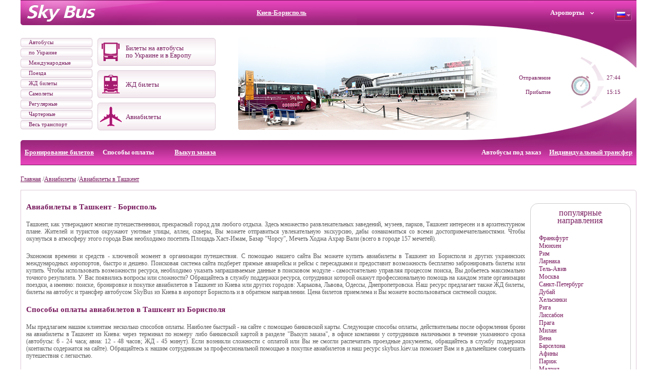

--- FILE ---
content_type: text/html; charset=utf-8
request_url: https://skybus.kiev.ua/flights/tashkent.php
body_size: 8810
content:
<!DOCTYPE html>
<html>
<head>
  <meta http-equiv="Content-Type" content="text/html; charset=utf-8">
  <meta http-equiv="Content-Language" content="ru">
  <meta name="robots" content="index, follow">
  <meta name="description" content="">
  <meta name="keywords" content="">
  <link rel="stylesheet" type="text/css" href="../styles/online3.css">
  <link rel="stylesheet" type="text/css" href="../styles/nivo-slider.css">
  <link rel="stylesheet" type="text/css" href="../styles/default.css">
  <link rel="stylesheet" type="text/css" href="../styles/avia.css">
  <script type="text/javascript" src="../scripts/jquery-latest.js"></script>
  <script type="text/javascript" src="../scripts/timer.js"></script>
  <script type="text/javascript" src="../scripts/online-functions.js"></script>
  <link rel="stylesheet" type="text/css" href="/css/form/form2.css">
  <link rel="stylesheet" type="text/css" href="/css/jquery.editable-select.css">
  <link rel="stylesheet" type="text/css" href="/css/jquery-ui.css">
  <script type="text/javascript" src="https://ajax.googleapis.com/ajax/libs/jquery/1.8/jquery.min.js"></script>
  <script type="text/javascript" src="/js/jquery-ui-ex.js"></script>
  <script type="text/javascript" src="/js/date.js"></script>
  <script type="text/javascript" src="/js/jquery.maskedinput.min.js"></script>
  <script type="text/javascript" src="/js/ui.datepicker-ru.js"></script>
  <script type="text/javascript" src="/js/form_all_newform_avia2.js?20588"></script>
  <script type="text/javascript" src="/js/newformscripts.js"></script>
  <script type="text/javascript" src="../scripts/jquery.nivo.slider.pack.js"></script>
  <title>Авиабилеты Борисполь – Ташкент. Билеты на самолеты из аэропорта Борисполь в Ташкент (авиарейсы Киев - Ташкент)</title>
  <script type="text/javascript" src="/scripts/scripts.js?204"></script>
</head>
<body onload="getTime('kievId', true);getTime('borusId', false);">
  <script type="text/javascript">
                (function (d, w, c) {
                        (w[c] = w[c] || []).push(function() {
                                try {
                                        w.yaCounter27879531 = new Ya.Metrika({id:27879531,
                                                params:window.yaParams||{ },
                                                webvisor:true,
                                                clickmap:true,
                                                trackLinks:true,
                                                accurateTrackBounce:true});
                                } catch(e) { }
                        });
                        var n = d.getElementsByTagName("script")[0],
                                s = d.createElement("script"),
                                f = function () { n.parentNode.insertBefore(s, n); };
                        s.type = "text/javascript";
                        s.async = true;
                        s.src = (d.location.protocol == "https:" ? "https:" : "http:") + "//mc.yandex.ru/metrika/watch.js";

                        if (w.opera == "[object Opera]") {
                                d.addEventListener("DOMContentLoaded", f, false);
                        } else { f(); }
                })(document, window, "yandex_metrika_callbacks");
  </script> <noscript>
  <div><img src="//mc.yandex.ru/watch/27879531" style="position:absolute; left:-9999px;" alt=""></div></noscript> 
  <script>


                // yandex targets - begin
                function yandexPushData(eventLabel){
                        try {
                                yaCounter27879531.reachGoal(eventLabel)
                                console.log(eventLabel+' - yandex push');
                        } catch(e) {
                                console.log(e);
                        }
                };
                $(document).ready(function(){
                        $('.check_seats').live('click', function(){
                                yandexPushData('showSeats');
                        });

                        $('.lock-seats').live('click', function(){
                                yandexPushData('lockSeats');
                        });

                        $('.booking_order').live('click', function(){
                                yandexPushData('bookingOrder');
                        });

                        $('.buy_order').live('click', function(){
                                yandexPushData('privatBank');
                        });

                        $('.buy_order_alfa').live('click', function(){
                                yandexPushData('alfaBank');
                        });
                });
                // yandex targets - end
  </script>
  <div style="display:none; z-index:0;">
    <script type="text/javascript">
    <!--
                document.write("<a href='https://www.liveinternet.ru/click' "+
                "target=_blank><img src='//counter.yadro.ru/hit?t44.8;r"+
                escape(document.referrer)+((typeof(screen)=="undefined")?"":
                ";s"+screen.width+"*"+screen.height+"*"+(screen.colorDepth?
                screen.colorDepth:screen.pixelDepth))+";u"+escape(document.URL)+
                ";"+Math.random()+
                "' alt='' title='LiveInternet' "+
                "border='0' width='31' height='31'><\/a>")
                //-->
    </script>
  </div>
  <div class="main">
    <a href="" class="logolink"></a> <img src="/images/timer.png" class="timer" alt="timer">
    <div class="lang">
      <div class="langs">
        <ul>
          <li class="rus-lang-li">
            <a href="#">Русский</a>
          </li>
          <li class="ukr-lang-li">
            <a href="/ua/">Українська</a>
          </li>
          <li class="eng-lang-li">
            <a href="/en/">English</a>
          </li>
          <li class="de-lang-li">
            <a href="/de/">Deutch</a>
          </li>
          <li class="fr-lang-li">
            <a href="/fr/">Français</a>
          </li>
          <li class="pl-lang-li">
            <a href="/pl/">Polski</a>
          </li>
          <li class="cn-lang-li">
            <a href="/cn/">中国的</a>
          </li>
        </ul>
      </div>
      <div class="lang-flag"><img src="/images/rus.png" alt="RU"></div>
    </div>
    <div class="header-menu">
      <a href="/about.html">Партнерам проекта SkyBus.kiev.ua</a>
    </div>
    <div class="top-banner"></div>
    <div class="top-menu">
      <div class="rotator"><img class="img_main" src="/images/test-banner4.png" alt="sky bus"></div>
      <div class="top-menu-items" style="margin-right: 70px;">
        <div class="menu-item">
          <a style="text-decoration:underline; margin-right:75px;" href="/airport.html">Киев-Борисполь</a> <span style="margin-right:180px;width: 200px;display:inline-block;"></span>
        </div>
        <div class="menu-item moremenu">
          <div class="moremenucontent-left moremenucontent">
            <ul>
              <li>
                <a href="/flights/airports/europe/">Европа</a>
              </li>
              <li>
                <a href="/flights/airports/asia/">Азия</a>
              </li>
              <li>
                <a href="/flights/airports/africa/">Африка</a>
              </li>
              <li>
                <a href="/flights/airports/america/">Америка</a>
              </li>
              <li>
                <a href="/flights/airport-boryspil.php">Борисполь</a>
              </li>
            </ul>
            <ul>
              <li>
                <a href="/flights/airport-odessa.php">Одесса</a>
              </li>
              <li>
                <a href="/flights/airport-dnepropetrovsk.php">Днепропетровск</a>
              </li>
              <li>
                <a href="/flights/airport-lviv.php">Львов</a>
              </li>
              <li>
                <a href="/flights/airport-ivano-frankivsk.php">Ивано-Франковск</a>
              </li>
            </ul>
            <ul>
              <li>
                <a href="/flights/airport-uzhhorod.php">Ужгород</a>
              </li>
              <li>
                <a href="/flights/airport-zhuliany.php">Киев-Жуляны</a>
              </li>
            </ul>
            <div class="moremenucontent-separator"></div>
          </div><img src="/images/moremenu.png" alt=""> <a href="/flights/airports/">Аэропорты</a>
        </div>
      </div>
    </div>
    <div class="content">
      <div class="banners">
        <div class="left_menu">
          <ul style="clear: both;">
            <li>
              <a href="/across.html">Автобусы</a>
            </li>
            <li>
              <a href="/across.html">по Украине</a>
            </li>
            <li>
              <a href="/europe.html">Международные</a>
            </li>
            <li>
              <a href="/railway.html">Поезда</a>
            </li>
            <li>
              <a href="/railway.html">ЖД билеты</a>
            </li>
            <li>
              <a href="/avia.html">Самолеты</a>
            </li>
            <li>
              <a href="/avia.html">Регулярные</a>
            </li>
            <li>
              <a href="/charter.html">Чартерные</a>
            </li>
            <li>
              <a href="/transport.html">Весь транспорт</a>
            </li>
          </ul>
        </div>
        <div class="banners-left">
          <div class="banners-left-item2">
            <img src="/images/bus.png" alt="bus"><a href="/across.html">Билеты на автобусы<br>
            по Украине и в Европу</a>
          </div>
          <div class="banners-left-item">
            <img src="/images/train.png" alt="train"><a href="/railway.html">ЖД билеты</a>
          </div>
          <div class="banners-left-item">
            <img src="/images/plain.png" alt="plain"> <a href="/avia.html">Авиабилеты</a>
          </div>
        </div>
        <div class="banners-center"></div>
        <div class="banners-right2">
          <a href="/timetables/b-8.html">Отправление<br>
          <br>
          Прибытие</a>
        </div>
        <div class="banners-right3">
          <a href="/timetables/b-8.html"><span id="kievId">09:15</span><br>
          <br>
          <span id="borusId">15:15</span></a>
        </div>
      </div>
      <div class="new_menu_bgnd">
        <div class="top-menu-items" style="margin-top: 4px; width: 100%; margin-right: 0;">
          <div style="float: left;">
            <div class="menu-item">
              <a style="text-decoration: underline;" href="/booking.php">Бронирование билетов</a>
            </div>
            <div class="menu-item moremenu">
              <div class="moremenucontent-left moremenucontent" style="width: 240px; display: none;">
                <ul>
                  <li>
                    <a href="/contacts.html#main">В Киевском офисе</a>
                  </li>
                </ul>
                <ul>
                  <li>
                    <a href="/booking.php">Бесплатное бронирование</a>
                  </li>
                </ul>
                <ul>
                  <li>
                    <a href="/payment.html">Все способы</a>
                  </li>
                </ul>
                <div class="moremenucontent-separator"></div>
              </div><a href="/payment.html">Способы оплаты</a>
            </div>
            <div class="menu-item">
              <a style="text-decoration: underline; text-decoration: underline;" href="/find_reservation.php">Выкуп заказа</a>
            </div>
          </div>
          <div style="float: right;">
            <div class="menu-item">
              <a href="/individual.html">Автобусы под заказ</a>
            </div>
            <div class="menu-item">
              <a style="text-decoration: underline;" href="/taxi-boryspil-kbp-kiev.html">Индивидуальный трансфер</a>
            </div>
          </div>
        </div>
      </div>
      <div class="breadcrumbs">
        <div itemscope itemtype="http://data-vocabulary.org/Breadcrumb">
          <a itemprop="url" href="/#1"><span itemprop="title">Главная</span></a> /
        </div>
        <div itemscope itemtype="http://data-vocabulary.org/Breadcrumb">
          <a itemprop="url" href="/avia.html"><span itemprop="title">Авиабилеты</span></a> /
        </div>
        <div itemscope itemtype="http://data-vocabulary.org/Breadcrumb">
          <a itemprop="url" href="/flights/tashkent.php"><span itemprop="title">Авиабилеты в Ташкент</span></a>
        </div>
      </div>
      <div class="vkladki">
        <div class="vkladka vkladka-active" id="vkladka1">
          <div class="text">
            <span>Aвиабилеты в Ташкент</span>
          </div>
        </div>
      </div>
      <!-- -->
<div class="vkladka-content">
<!-- -->
        <div class="new_form" id="new_form">
          <script charset="utf-8" type="text/javascript">
          window.TP_FORM_SETTINGS = window.TP_FORM_SETTINGS || {};
          window.TP_FORM_SETTINGS["cba87937c9069f3c0084b9f02338b08f"] = {
          "handle": "cba87937c9069f3c0084b9f02338b08f",
          "widget_name": "Skybus.kiev.ua",
          "border_radius": "4",
          "additional_marker": "skbs",
          "width": null,
          "show_logo": false,
          "show_hotels": false,
          "form_type": "avia_hotel",
          "locale": "ru",
          "currency": "uah",
          "sizes": "default",
          "search_target": "_blank",
          "active_tab": "avia",
          "search_host": "hydra.aviasales.ru",
          "hotels_host": "search.hotellook.com",
          "hotel": "",
          "hotel_alt": "",
          "avia_alt": "",
          "retargeting": true,
          "trip_class": "economy",
          "depart_date": '2023-03-27',
          "return_date": '2023-04-03',
          "check_in_date": null,
          "check_out_date": null,
          "no_track": false,
          "powered_by": true,
          "id": 174900,
          "marker": "212538.skbs",
          "origin": {
                "name": "Êèåâ",
                "iata": "IEV"
          },
          "destination": {
                "name": ""
          },
          "color_scheme": {
                "name": "custom",
                "icons": "icons_blue",
                "background": "#f5f5f5",
                "color": "#000000",
                "border_color": "#c1c1c1",
                "button": "#be50a1",
                "button_text_color": "#ffffff",
                "input_border": "#be50a1"
          },
          "hotels_type": "hotellook_host",
          "best_offer": {
                "locale": "ru",
                "currency": "uah",
                "marker": "212538.skbs",
                "search_host": "hydra.aviasales.ru",
                "offers_switch": false,
                "api_url": "//www.travelpayouts.com/minimal_prices/offers.json",
                "routes": []
          },
          "hotel_logo_host": null,
          "search_logo_host": "www.aviasales.ru",
          "hotel_marker_format": null,
          "hotelscombined_marker": null,
          "responsive": true,
          "height": 215
          };
          </script> 
          <script charset="utf-8" src="//www.travelpayouts.com/widgets/cba87937c9069f3c0084b9f02338b08f.js?v=1596" async></script>
        </div>
        <div style="clear:both"></div>
        <div style="float:right;">
          <div class="specpred" style="line-height: 15.9px;margin-left: 10px;text-align: justify;float:none;height: auto;padding-bottom: 10px;">
            <h4 style="text-align: center; font-size:16px;">популярные направления</h4><a href="frankfurt-on-main.php">Франкфурт</a><br>
            <a href="munich.php">Мюнхен</a><br>
            <a href="rome.php">Рим</a><br>
            <a href="larnaca.php">Ларнака</a><br>
            <a href="tel-aviv.php">Тель-Авив</a><br>
            <a href="moskva.php">Москва</a><br>
            <a href="sankt-peterburg.php">Санкт-Петербург</a><br>
            <a href="charter-dubai.php">Дубай</a><br>
            <a href="helsinki.php">Хельсинки</a><br>
            <a href="riga.php">Рига</a><br>
            <a href="lisbon.php">Лиссабон</a><br>
            <a href="prague.php">Прага</a><br>
            <a href="milan.php">Милан</a><br>
            <a href="vienna.php">Вена</a><br>
            <a href="barcelona.php">Барселона</a><br>
            <a href="athens.php">Афины</a><br>
            <a href="paris.php">Париж</a><br>
            <a href="madrid.php">Мадрид</a><br>
            <a href="london.php">Лондон</a>
          </div>
        </div>
        <h1>Авиабилеты в Ташкент - Борисполь</h1>
        <p>Ташкент, как утверждают многие путешественники, прекрасный город для любого отдыха. Здесь множество развлекательных заведений, музеев, парков, Ташкент интересен и в архитектурном плане. Жителей и туристов окружают уютные улицы, аллеи, скверы, Вы можете отправиться увлекательную экскурсию, дабы ознакомиться со всеми достопримечательностями. Чтобы окунуться в атмосферу этого города Вам необходимо посетить Площадь Хаст-Имам, Базар &quot;Чорсу&quot;, Мечеть Ходжа Ахрар Вали (всего в городе 157 мечетей).</p>
        <p>Экономия времени и средств - ключевой момент в организации путешествия. С помощью нашего сайта Вы можете купить авиабилеты в Ташкент из Борисполя и других украинских международных аэропортов, быстро и дешево. Поисковая система сайта подберет прямые авиарейсы и рейсы с пересадками и предоставит возможность бесплатно забронировать билеты или купить. Чтобы использовать возможности ресурса, необходимо указать запрашиваемые данные в поисковом модуле - самостоятельно управляя процессом поиска, Вы добьетесь максимально точного результата. У Вас появились вопросы или сложности? Обращайтесь в службу поддержки ресурса, сотрудники которой окажут профессиональную помощь на каждом этапе организации поездки, а именно: поиске, бронировке и покупке авиабилетов в Ташкент из Киева или других городов: Харькова, Львова, Одессы, Днепропетровска. Наш ресурс предлагает также ЖД билеты, билеты на автобус и трансфер автобусом SkyBus из Киева в аэропорт Борисполь и в обратном направлении. Цена билетов приемлема и Вы можете воспользоваться системой скидок.</p>
        <h2>Способы оплаты авиабилетов в Ташкент из Борисполя</h2>
        <p>Мы предлагаем нашим клиентам несколько способов оплаты. Наиболее быстрый - на сайте с помощью банковской карты. Следующие способы оплаты, действительны после оформления брони на авиабилеты в Ташкент из Киева: через терминал по номеру либо банковской картой в разделе &quot;Выкуп заказа&quot;, в офисе компании у сотрудников наличными в течение указанного срока (автобусы: 6 - 24 часа; авиа: 12 - 48 часов; ЖД - 45 минут). Если возникли сложности с оплатой или Вы не смогли распечатать проездные документы, обращайтесь в службу поддержки (контакты содержатся на сайте). Обращайтесь к нашим сотрудникам за профессиональной помощью в покупке авиабилетов и наш ресурс skybus.kiev.ua поможет Вам и в дальнейшем совершать путешествия с легкостью.</p>
        <h2>Как заказать электронные билеты на самолет в Ташкент</h2>
        <p>Подробная инструкция в эксплуатации системы для того, чтобы купить авиабилеты на рейсы &quot;Борисполь - Ташкент&quot;:</p>
        <p>1. В строке &quot;Пункт вылета&quot; следует указать город вылета или код аэропорта (это удобно, если в городе несколько аэропортов).</p>
        <p>2. В строке &quot;Пункт прилета&quot; указываем город или код аэропорта, куда Вы хотите улететь.</p>
        <p>3. В форме поиска ниже в строке &quot;Дата отправления&quot; выберете возможную дату вылета из Борисполя.</p>
        <p>4. В строке &quot;Обратная дата&quot; также необходимо указать дату обратного рейса из Ташкента, если это нужно.</p>
        <p>5. В графе &quot;Класс&quot; выберете, каким классом Вы хотите лететь в Ташкент (любым, эконом или бизнес).</p>
        <p>6. В строке &quot;Пассажиры&quot; автоматически указан авиабилет для 1 взрослого. Нажав на стрелочку вниз в конце строки &quot;Пассажиры&quot;, Вы увидите все варианты: билеты для детей и детей без места, количество мест (максимум 10), дату рождения пассажира. Эти данные будут существенно влиять на цену, поскольку особая система скидок от перевозчика действует только для некоторых категорий пассажиров, а также при групповом заказе. Логично, что данные категории пассажиров могут купить авиабилеты дешевле.</p>
        <p>7. После того, как все поля формы заполнены, кликаем &quot;Поиск рейсов&quot; и система делает переход на страницу, где показаны все авиарейсы по заданному маршруту в порядке от самых дорогих до самых дешевых. В строке будут указаны коды аэропортов, время вылета и прибытия, количество билетов и цена. Чтобы перейти к следующему этапу, кликните &quot;Забронировать бесплатно&quot; в строке с понравившимися авиабилетами.</p>
        <p>8. Следующий шаг системы - переход на страницу, где нужно указать данные о пассажирах, покупателе и способах оплаты авиабилета. Обязательно поставьте галочку возле строчки &quot;Я даю свое согласие на внесение моих персональных данных...&quot; и галочку возле строчки &quot;Подтверждаю свое согласие с Условиями...&quot;, это обязательное действие для того, чтобы купить авиабилет в Ташкент из Киева.</p>
        <p>9. Далее Вы можете забронировать или купить билеты сразу в онлайн режиме. Чтобы совершить первое действие кликните &quot;Забронировать&quot; и запрос будет обработан онлайн системой в течение нескольких секунд, после чего Вы получите на указанный E-mail лист бронирования. Чтобы купить авиабилеты кликните &quot;Купить сразу&quot; после чего система перейдет на интернет-эквайринг для оплаты банковской картой в режиме онлайн.</p>
        <h3>Бронирование билетов на пассажирский транспорт в Ташкент</h3>
        <p>Найти и забронировать авиабилеты из Международного аэропорта Борисполь в Ташкент необходимо придерживаясь нижеследующих инструкций:</p>
        <p>1. Укажите город и страну вылета и прибытия, даты туда и обратно, класс, количество пассажиров и их категорию, трансфер.</p>
        <p>2. Кликните кнопку &quot;Поиск рейсов&quot;, изучите список предложенных прямых авиарейсов и рейсов с пересадками. Чтобы сделать выбор кликните &quot;Забронировать бесплатно&quot;.</p>
        <p>3. Введите персональную информацию о пассажире и его контактны данные, а затем снова кликните &quot;Забронировать бесплатно&quot;.</p>
        <h3>Цена билетов на самолет и на другие виды транспорта</h3>
        <p>У Вас есть возможность произвести оплату с помощью банковской карты прямо на сайте, чтобы воспользоваться гибкой системой скидок и снизить стоимость авиабилетов в Ташкент из Борисполя. Так, например, для студентов и пенсионеров действую постоянные скидки, билеты для детей тоже стоят дешевле. Кроме прочего, Вы сможете сэкономить, покупая билет на самолет сразу туда и обратно или для группы пассажиров.</p>
        <p>Стоимость авиабилетов определяет: регулярность авиарейсов, способ оплаты, наличие возможности возврата денег за билеты. Забронировать <a href="/avia.html">авиабилеты</a> предлагается совершенно бесплатно, эта услуга доступна в режиме онлайн. Необходимо помнить, что при выборе наиболее дешевых авиабилетов, следует обязательно ознакомиться с правилами возврата денег, в том случае, если хотите отменить либо перенести поездку. Профессиональную помощь в покупке <a href="/flights/uzbekistan.php">авиабилетов в Узбекистан</a> из Борисполя, расчете стоимости, а также информацию об использовании электронных авиабилетов при посадке на самолет, можно получить по телефону либо в офисе от сотрудников службы поддержки. Наши сотрудники окажут помощь в поиске и покупке авиабилетов. Ресурс предлагает билеты не только на самолет, но и на другие виды пассажирского транспорта. К примеру, Вы можете выбрать альтернативный способ передвижения и купить билеты на <a href="/europe.html">международные автобусы</a>.</p>
      </div>
    </div>
    <div class="footer">
      <div itemscope itemtype="schema.org/PostalAddress" style="margin-bottom:20px;">
        <span itemprop="name">SkyBus</span> <span itemprop="addressCountry">Украина</span> <span itemprop="addressLocality">Киев</span>, <span itemprop="postalCode">01135</span> <span itemprop="streetAddress">ул. Черновола, 12, БЦ "Lex", этаж 1, офис 1</span> <span itemprop="telephone">+38 (044) 225-06-60;</span> <span itemprop="telephone">+38 (067) 351-37-65, +38 (050) 450-65-87, +38 (093) 170-38-54;</span>
      </div>
      <ul class="footer-menu">
        <li>
          <a href="/airport.html">Из Борисполя</a>
        </li>
        <li>|</li>
        <li>
          <a href="/kiev.html">В Борисполь</a>
        </li>
        <li>|</li>
        <li>
          <a href="/contacts.html">Контакты</a>
        </li>
        <li>|</li>
        <li>
          <a href="#">Аэропорты</a>
        </li>
        <li>|</li>
        <li>
          <a href="#">Вокзалы</a>
        </li>
        <li>|</li>
        <li>
          <a href="/across.html">Билеты на автобусы</a>
        </li>
        <li>|</li>
        <li>
          <a href="/railway.html">Ж/Д билеты</a>
        </li>
        <li>|</li>
        <li>
          <a href="/avia.html">Авиабилеты</a>
        </li>
        <li>|</li>
        <li>
          <a href="/about.html">О проекте</a>
        </li>
        <li>|</li>
        <li>
          <a href="/payment.html">Способы оплаты</a>
        </li>
      </ul>
    </div>
  </div>
<script defer src="https://static.cloudflareinsights.com/beacon.min.js/vcd15cbe7772f49c399c6a5babf22c1241717689176015" integrity="sha512-ZpsOmlRQV6y907TI0dKBHq9Md29nnaEIPlkf84rnaERnq6zvWvPUqr2ft8M1aS28oN72PdrCzSjY4U6VaAw1EQ==" data-cf-beacon='{"version":"2024.11.0","token":"3cc1462213fb4583b1094f3f110d3e56","r":1,"server_timing":{"name":{"cfCacheStatus":true,"cfEdge":true,"cfExtPri":true,"cfL4":true,"cfOrigin":true,"cfSpeedBrain":true},"location_startswith":null}}' crossorigin="anonymous"></script>
</body>
</html>


--- FILE ---
content_type: text/css; charset=
request_url: https://skybus.kiev.ua/styles/online3.css
body_size: 3811
content:
html, body, div, span, applet, object, iframe,
h1, h2, h3, h4, h5, h6, p, blockquote, pre,
a, abbr, acronym, address, big, cite, code,
del, dfn, em, img, ins, kbd, q, s, samp,
small, strike, strong, sub, sup, tt, var,
b, u, i, center,
dl, dt, dd, ol, ul, li,
fieldset, form, label, legend,
table, caption, tbody, tfoot, thead, tr, th, td,
article, aside, canvas, details, embed,
figure, figcaption, footer, header, hgroup,
menu, nav, output, ruby, section, summary,
time, mark, audio, video {
margin: 0;
padding: 0;/*
border: 0;
font-size: 100%;
font: inherit;
vertical-align: baseline;*/
}
.clearfix::after {
    content: "";
    display: table;
    clear: both;
}
/* HTML5 display-role reset for older browsers */
article, aside, details, figcaption, figure,
footer, header, hgroup, menu, nav, section {
display: block;
}
body {
line-height: 14px;
}
ol, ul {
list-style: none;
}
blockquote, q {
quotes: none;
}
blockquote:before, blockquote:after,
q:before, q:after {
content: '';
content: none;
}
table {
border-collapse: collapse;
border-spacing: 0;
} 
/****************************************************/
td.calendar_actdate_charter a{
/*
border: 1px solid #c48cb4!important;
font-weight: bold!important; 
background: none!important;
background-color: #f7eff5!important;*/
color: rgb(204, 35, 157)!important;}


div.online{background: url("../images/ajax-loader.gif") no-repeat scroll top center transparent;}
html
{
font-family:verdana;
font-size:9pt;
color:#5e5e5e;
}
b{font-weight:bold;}
.vkladka-content a{color:#781B5E; text-decoration:none;}
.text a
{
    color: #FFFFFF;
    text-decoration: none;
}
.text span, .text a
{
    display: block;
    height: 28px;
    padding-top: 10px;
    position: relative;
	cursor:pointer;
}
.vkladka-active div.text a
{
color:#781b5e;
}
.main,.top-banner,.top-menu,.content,.banners,.vkladki
{
width:1200px;
}
.main
{
 position:relative; margin:0 auto;
}
.top-banner
{
height:143px;
background: url("../images/skybus.png") no-repeat;
    display: none;
}
.top-menu
{
    background: url("../images/top-menu2.png") no-repeat scroll 0 0 transparent;
    height: 49px;
    position: relative;
}

.content
{
    background: url("../images/content22.png") no-repeat scroll right top transparent;
  
}
.new_menu_bgnd{height: 75px;}
.banners
{
    height: 200px;
    padding-top: 20px;
}
.rotator
{
    left: 255px;
    position: absolute;
    top: 69px;
}
.borispol
{
margin-right:64px;
}
.top-menu-items
{
    float: right;
	margin-right: 50px;
    margin-top: 1px;
	

}
.menu-item
{
    float: left;
    height: 31px;
    padding-left: 8px;
    padding-right: 8px;
    padding-top: 17px;
}
.menu-item a
{
    color: #FFFFFF;
    font-size: 10pt;
    font-weight: bold;
    text-decoration: none;
}
.moremenu
{
    border-left: 1px solid transparent;
    border-right: 1px solid transparent;
    padding-right: 31px;
    position: relative;
}
.moremenu:hover
{
border-left:1px solid #c0409d;
border-right:1px solid #c0409d;
background-color:#8c2170;
}
.top-menu-items div.active
{
border-left:1px solid #c0409d;
border-right:1px solid #c0409d;
background-color:#8c2170;
}

.header-menu
{
position:absolute;
    right: 14px;
    top: 290px;
    display: none;
}
.header-menu a
{
    color: #dbcad6;
    font-weight: bold;
    text-decoration: none;
}
.lang
{
    color: #FFFFFF;
    font-size: 8pt;
    margin-right: 19px;
    position: absolute;
    right: 14px;
    top: 5px;
    width: 10px;
}
.lang:hover
{
cursor:pointer;
}
.lang-flag
{
    background: url("../images/lang-fon.png") no-repeat scroll 0 0 transparent;
    height: 25px;
    position: absolute;
    top: 12px;
    width: 34px;
    z-index: 1000;
}
.lang-flag img
{
margin-top:6px;
margin-left:5px;
}
.langs
{
    background-color: #8C2170;
    border: 1px solid transparent;
    border-bottom-left-radius: 5px;
    border-bottom-right-radius: 5px;
    border-top-left-radius: 5px;
    display: none;
    padding: 10px;
    position: absolute;
    right: -24px;
    top: 35px;
    width: 100px;
    z-index: 1000;
	cursor: auto;
}
.langs a
{
color:white;
    font-size: 8pt;
    font-weight: normal;
	text-decoration:none;
}
.langs a:hover
{
text-decoration:underline;
}
.langs ul
{
padding-bottom:0px;
}
.rus-lang-li,.ukr-lang-li,.eng-lang-li,.de-lang-li,.fr-lang-li,.pl-lang-li,.cn-lang-li
{    
margin-bottom: 3px;
    padding-right: 20px;
}
.rus-lang-li
{    background: url("../images/rus.png") no-repeat scroll right top transparent;}
.ukr-lang-li
{    background: url("../images/ukr.png") no-repeat scroll right top transparent;}
.eng-lang-li
{    background: url("../images/eng.png") no-repeat scroll right top transparent;}
.de-lang-li
{    background: url("../images/de.png") no-repeat scroll right top transparent;}
.fr-lang-li
{    background: url("../images/fr.png") no-repeat scroll right top transparent;}
.pl-lang-li
{    background: url("../images/pl.png") no-repeat scroll right top transparent;}
.cn-lang-li
{    background: url("../images/cn.png") no-repeat scroll right top transparent;}
.moremenu img
{
    position: absolute;
    right: 12px;
    top: 23px;
}
.moremenucontent
{
    display: none;
}
.moremenucontent-left,.moremenucontent-right
{
    background-color: #8C2170;
    position: absolute;
	padding: 10px;
	z-index: 10000;
    width: 400px;	
}
.moremenucontent-left
{
    left: 0;
    top: 47px;
}
.moremenucontent-right
{
    right: 0;
    top: 47px;
}

.moremenucontent-left ul,.moremenucontent-right ul
{
    float: left;
    padding-right: 20px;
	padding-bottom: 0px;
}
.moremenucontent-left ul li, .moremenucontent-right ul li
{
    background: url("../images/li-fon.png") no-repeat scroll 0 6px transparent;
    padding-left: 10px;
}
.moremenucontent-separator
{
    background: url("../images/moremenucontent-separator.png") no-repeat scroll center center transparent;
    clear: both;
    height: 20px;
    width: inherit;
}
.moremenucontent-left a, .moremenucontent-right a
{
font-size:10pt;
font-weight:normal;
}
.moremenucontent-left a:hover, .moremenucontent-right a:hover
{
text-decoration:underline;
}

.banners-left,.banners-center
{
float:left;
}
.banners-left, .banners-left a
{
    color: #781B5E;
    font-size: 10pt;
    text-decoration: none;
}

.banners-left-item a
{
    display: block;
    height: 32px;
    width: 175px;
    position: relative;
    margin-left: -54px;
    margin-top: -21px;
    padding-left: 54px;
    padding-top: 21px;
}
.banners-left-item2 a
{
    display: block;
    margin-left: -54px;
    padding-left: 54px;
    position: relative;
    width: 175px;
    margin-top: -12px;
    padding-top: 12px;
    height: 41px;
}
.banners-left-item a{margin:0px\9;padding:0px\9}
.banners-left-item2 a{margin:0px\9;padding:0px\9}
.banners-left-item
{
/*
    background: url("../images/bl-item.png") repeat-x scroll 0 0 transparent;
    border: 1px solid #F1D1E8;
    border-radius: 5px 5px 5px 5px;
    height: 34px;
    margin-bottom: 9px;
    padding: 9px 9px 9px 54px;
    position: relative;
    text-align: left;
    width: 165px;
	*/
    background: url("../images/bl-item.png") repeat-x scroll 0 0 transparent;
    border: 1px solid #dbcad6;
    border-radius: 5px 5px 5px 5px;
    height: 23px;
    margin-bottom: 9px;
    padding: 20px 9px 9px 54px;
    position: relative;
    text-align: left;
    width: 165px;	
}
.banners-left-item2
{
    background: url("../images/bl-item.png") repeat-x scroll 0 0 transparent;
    border: 1px solid #dbcad6;
    border-radius: 5px 5px 5px 5px;
    height: 31px;
    margin-bottom: 9px;
    padding: 12px 9px 9px 54px;
    position: relative;
    text-align: left;
    width: 165px;
}
.banners-left-item img, .banners-left-item2 img
{
position:absolute;
top:7px;
left:4px;
}

.banners-center
{
    width: 505px;
	height: 180px;
	margin-left:19px;
}
.banners-right
{
    color: #781B5E;
    float: right;
    font-size: 8pt;
    padding-top: 76px;
    width: 215px;
}
.banners-right2
{
    color: #781B5E;
    float: left;
    font-size: 8pt;
    padding-top: 76px;
padding-left: 42px;
text-align:right;
}
.banners-right3
{
    color: #781B5E;
    float: right;
    font-size: 8pt;
    padding-top: 76px;
    width: 58px;
}
.banners-right a, .banners-right2 a, .banners-right3 a
{
    color: #781B5E;
	text-decoration:none;
}
img.timer
{
    position: absolute;
    right: 90px;
    top: 148px;
    width: 37px;
}
.vkladki
{
    height: 39px;
    position: absolute;
}
.vkladka2
{
    background: url("../images/vkladka2.png") no-repeat scroll 0 0 transparent;
    float: left;
    height: 38px;
    margin-right: -5px;
    width: 147px;
	z-index:500;
	position:relative;
	cursor:auto;
}
.vkladka2.active
{
    background: url("../images/vkladka-active2.png") no-repeat scroll 0 0 transparent!important;
}
.vkladka2 div.text
{
    text-align: center;
    width: 134px;
}
.vkladka
{
    background: url("../images/vkladka.png") no-repeat scroll 0 0 transparent;
    float: left;
    height: 38px;
    margin-right: -5px;
    width: 192px;
	z-index:500;
	position:relative;
	cursor:auto;
}
.vkladka div.text
{
    color: #FFFFFF;
    font-size: 10pt;
    text-align: center;
    width: 178px;
}
.vkladka-active div.text
{
color:#781b5e;
}
.vkladka-active 
{
    background: url("../images/vkladka-active.png") no-repeat scroll 0 0 transparent;	
	z-index:1000;
	position:relative;
	cursor:default;
}
.vkladka-active2
{
    background: url("../images/vkladka-active2.png") no-repeat scroll 0 0 transparent;	
	z-index:1000;
	position:relative;
	cursor:default;
}
h1,h2,h3
{
    color: #781B5E;
    font-size: 11pt;
    font-weight: bold;
}
h4,h5,h6{
    color: #781B5E;
    font-size: 9pt;
    font-weight: normal;
}
h1,h2,h3,h4,h5,h6,p,center,ul
{
padding-bottom:20px;
}
p
{
text-align:justify;
}
.vkladka-content
{
    border: 1px solid #dbcad6;
    border-bottom-left-radius: 5px;
    border-bottom-right-radius: 5px;
    border-top-right-radius: 5px;
padding: 5px 10px 10px;
    position: relative;
    top: 37px;
    width: 1178px;
   /* z-index: -400; */
}
.footer
{
    background-color: #8C2170;
    border: 1px solid #8C2170;
    border-top-left-radius: 5px;
    border-top-right-radius: 5px;
    color: #D470BA;
    font-size: 8pt;
    margin-top: 57px;
    padding: 20px 10px 65px;
    position: relative;
    width: 1180px;
}
.footer p
{
padding-bottom:15px;
}
.footer p a
{
color: #D470BA;
}
.footer a
{
color:#ffffff;
text-decoration:none;
}
.footer-menu li
{
    color: #FFFFFF;
    float: left;
    font-size: 10pt;
    padding-right: 5px;
}

a.logolink 
{
    display: block;
    height: 48px;
    position: absolute;
    top: 1px;
    width: 155px;
    z-index: 2000;
}
.clear
{
clear:both;
margin-bottom:20px;
}

table.payment-ways tr td img {
    max-height: 80px;
}
table.payment-ways tr td {
    background-color: #FFB2F4;
    border: 1px solid white;
    border-radius: 25px 25px 25px 25px;
    font-size: 11px;
    height: 100px;
    padding: 4px;
    text-align: center;
    width: 135px;
}
table.payment-ways tr td a {
    color: black;
    text-decoration: none;
}
table.payment-ways tr td a:hover {
    text-decoration: underline;
}
td.pm-separator
{
 background-color: transparent !important;
 width:26px !important;;
}
/******** ����� ��� ����������� �������� ***********/
div.popupimg {
position: absolute; 
text-align: center; 
width: inherit;
	}
.popupimg img {
    background-color: #FFFFFF;
    box-shadow: 0 0 5px #DDDDDD;
    z-index: 2000;
position:relative;
	}
#opaco {
    background-color: #000000;
    left: 0;
    opacity: 0;
    position: absolute;
    top: 0;
    width: 100%;
    z-index: 1000;
}
.hidden {
    display: none;
}
/******** ����� ��� ����� �������� ��������� ***********/
.mfinp
{width:250px;
border:1px solid #781B5E;
border-radius:3px;
padding:5px;
margin-bottom:3px;}
.mfinp:hover
{border-color:#5E5E5E;}
.mfinpblock{
   border: 1px solid #5E5E5E;
    border-radius: 3px 3px 3px 3px;
    box-shadow: 2px 2px 6px rgba(0, 0, 0, 0.5);
    margin: 0 auto;
    padding: 15px 52px 5px;
    position: relative;
    width: 262px;
	display:none;
	}
.mfinpblock span{
display:block;
margin-bottom:5px;
	}	
input#send {
    background: url("../images/send_button.png") repeat scroll 0 0 transparent;
    border: 1px solid #CCCCCC;
    border-radius:3px;
    color: #999999;
    cursor: pointer;
    display: block;
    font-size: 11px;
    height: 23px;
    margin: 20px auto;
    padding: 0;
    position: relative;
    width: 135px;	
}
input#send:hover {border: 1px solid #999999;color: #666666;}
.code{width:150px!important;}
.picses	{width:88px!important;float:left;height:16px;}
span#message{color:#781B5E; font-weight:bold;}
.fthead{background: url("../pics/fthead.png") no-repeat scroll 0 0 transparent;height: 50px;margin-left: -65px;position: relative;width: 400px;padding-left: 14px;padding-top: 6px;	}
.fthead h6{color:white; font-size:20px;}

ul.crsities{float:left;}
ul.crsities li{height: 26px;padding-left: 45px;padding-top: 14px;margin-bottom: 9px;margin-left: 40px;}

ul.transfer-ul li {float:left; margin-left: 87px;text-align:center;}
.hidmap{position:absolute; border: 1px solid #dbcad6; border-radius:5px;z-index: 100;padding:13px;background-color:grey;display: none;}
#closebtn{position:absolute;right: 3px;top: 3px;cursor:pointer;}
#map1{margin:16px auto 0;display:block;position:relative;border: 1px solid #dbcad6;}


		
		.vkladka2 {}
		.vkladka2:last-of-type {border-right: none;}
		 div.text {width: auto;}
		 /*.vkladki {height: auto; clear: both;}*/
		 .vkladka2 div.text {width: auto; border-right: 1px solid #7e7e7e;}
		 .vkladka2 div.text.last:last-of-type {border-right: none;}
		.vkladki .vkladka2 {width: auto; height: auto; margin-right: 0; float: none;  display: table-cell;
				background-color:  #9b277b; padding: 0;
			background: linear-gradient(to bottom, #972678, #e644bb);
				}
		.vkladki .vkladka2:hover {background-color:  #9b277b;
			background: linear-gradient(to bottom, #fff, #f5edf2);}
		.vkladki .vkladka2 .text a {min-height: 20px; vertical-align: middle; text-align: center; padding: 0 8px;
				text-align: center; line-height: 20px; height: 20px;}
		.vkladki .vkladka2 .text a:hover {color: #000;}
		.vkladki {box-sizing: border-box; -moz-box-sizing: border-box; -webkit-box-sizing: border-box;}
		.vkladki {display: none;/*display: table; */width: 100%; height: auto; border: 1px solid #a41c70;}
		.vkladka-content {top: 28px;}
		.menu-item .title {text-transform: uppercase; font-size: 12px; color: #fff; line-height: 12px; text-align: center;}
		.new_menu_bgnd {height: 73px;}
		
		.content .banners {padding-top: 20px;}
		.content .banners .left_menu {float: left; width: 140px; margin-right: 10px; margin-top: 5px;}
		.content .banners .left_menu ul {list-style-type: none; padding: 0px; margin: 0px;}
		.content .banners .left_menu ul li {margin-bottom: 2px!important;}
		.content .banners .left_menu ul li:last-of-type {margin-bottom: 0px;}
		.content .banners .left_menu ul li a {display: block; text-decoration: none;
			background-color: #f3e9ef;
			background: rgb(243,233,239);
			background: -moz-linear-gradient(top,  rgba(243,233,239,1) 0%, rgba(255,255,255,1) 40%, rgba(255,255,255,1) 52%, rgba(243,233,239,1) 99%);
			background: -webkit-gradient(linear, left top, left bottom, color-stop(0%,rgba(243,233,239,1)), color-stop(40%,rgba(255,255,255,1)), color-stop(52%,rgba(255,255,255,1)), color-stop(99%,rgba(243,233,239,1)));
			background: -webkit-linear-gradient(top,  rgba(243,233,239,1) 0%,rgba(255,255,255,1) 40%,rgba(255,255,255,1) 52%,rgba(243,233,239,1) 99%);
			background: -o-linear-gradient(top,  rgba(243,233,239,1) 0%,rgba(255,255,255,1) 40%,rgba(255,255,255,1) 52%,rgba(243,233,239,1) 99%);
			background: -ms-linear-gradient(top,  rgba(243,233,239,1) 0%,rgba(255,255,255,1) 40%,rgba(255,255,255,1) 52%,rgba(243,233,239,1) 99%);
			background: linear-gradient(to bottom,  rgba(243,233,239,1) 0%,rgba(255,255,255,1) 40%,rgba(255,255,255,1) 52%,rgba(243,233,239,1) 99%);
			filter: progid:DXImageTransform.Microsoft.gradient( startColorstr='#f3e9ef', endColorstr='#f3e9ef',GradientType=0 );

			font-size: 11px; color: #781B5E;; text-align: left; padding: 0px 15px;
			height: 18px; border: 1px solid #dbcad6;
			-moz-border-radius: 4px; -webkit-border-radius: 4px; border-radius: 4px;
			-moz-box-sizing: border-box; -webkit-box-sizing: border-box; box-sizing: border-box;
			line-height: 15px;
		}
		.main {position: relative; margin: 0 auto;}
		.main, .top-banner, .top-menu, .content, .banners, .vkladki {width: 1200px;}
		.rotator {left: 424px;
top: 73px;}
		.banners-left {margin: 5px 25px 0px 0px;}
		
			.right_block {border: 1px solid #f6f0f0; width: 150px; height: 190px; margin-left: -9px;float:left;
		-moz-border-radius: 4px; -webkit-border-radius: 4px; border-radius: 4px;
		-moz-box-sizing: border-box; -webkit-box-sizing: border-box; box-sizing: border-box;
		background-color: #fff; padding: 10px 5px;}
.right_block p {font-size: 14px; color: #dedede; text-align: center; line-height: 20px; padding: 0px;}

.express-table {
    font-family: "Trebuchet MS", Arial, Helvetica, sans-serif;
    border-collapse: collapse;
    width: 100%;
    margin-bottom: 30px;
}

.express-table td, .express-table th {
    border: 1px solid #ddd;
    padding: 8px;
    text-align: center;
}

.express-table tr:nth-child(even){
    background-color: #f2f2f2;
}

.express-table tr:hover {
    background-color: #ddd;
}

.express-table th {
    padding-top: 12px;
    padding-bottom: 12px;
    text-align: left;
    background-color: #af4c9b;
    color: white;
    text-align: center;
}

.mt-60{
    margin-top: 60px;
}

--- FILE ---
content_type: text/css; charset=
request_url: https://skybus.kiev.ua/styles/avia.css
body_size: 1133
content:


@charset "utf-8";
/* CSS Document */
.lof-slidecontent{
	position:relative;
	overflow:hidden;
	border:#F4F4F4 solid 1px;
 width: inherit;
	height:300px;
}
.lof-slidecontent .preload{
	height:100%;
	width:100%;
	background:#FFF;
	position:absolute;
	top:0;
	left:0;
	z-index:100000;
	color:#336699;
	text-align:center
}
.lof-slidecontent .preload div{
	height:100%;
	width:100%;
}
/* main flash */
.lof-main-wapper{
	margin-right:auto;
	overflow:hidden;
	padding:0px;
	height:100%;
	width: inherit;
	position:relative;
	overflow:hidden;
}

.lof-main-wapper .lof-main-item{
	overflow:hidden;
	padding:0px;
	margin:0px;
	height:100%;
	width:100%;
	position:absolute;
}
.lof-main-wapper .lof-main-item img{
	height: 100px;
    padding: 0;
    width: 160px;
}

.lof-main-item-desc{
	z-index:100px;
	position:absolute;
	top:210px;
	left:0px;
	width:100%;
	background:url(../pics/transparent_bg.png);

	/* filter:0.7(opacity:60) */
}
.lof-main-item-desc p{
	color:#336699;
	margin:0 8px;
	
}
.lof-main-item-desc p a{
	color:#336699;
}
.lof-main-item-desc p a:hover{
	color:#FF6;	
	text-decoration:underline;
}
.lof-main-item-desc h3 a{
	color:#336699;	
	margin:0;
	font-size:100%;
	padding:20px 8px 2px;
	font-family:Verdana,Trebuchet,Arial,sans-serif;
}


.lof-main-item-desc h3 a:hover{
	color:#FF6;
	text-decoration:underline;
}


/* item navigator */
ul.lof-navigator{
	top:0;
	padding:0;
	margin:0;
	position:absolute;
	width:100%;
}
ul.lof-navigator li{
	cursor:hand; 
	cursor:pointer;
	list-style:none;
	width:100%;
	padding:0;
	margin:0;
	overflow:hidden;
}
.lof-navigator-outer{
	position:absolute;
	right:0;
	top:00px;
	z-index:100;
	height:300px;
	width:250px;
	overflow:hidden;
	color:#FFF
}
.lof-navigator li.active{
	color:#FFF
}
.lof-navigator li:hover{
	
}


.lof-navigator li h3 a{
	color:#336699;
	font-size:16px;
	padding:15px 0 0 !important;

	margin:0;

}
.lof-navigator li div{
	color:#336699;
	font-size:12px;
	height:100%;
	position:relative;
	margin-left:15px;
	padding-left:15px;
	padding-top:5px;
	border-top:1px solid #E1E1E1;
	background-color: #cccccc;
}

.lof-navigator li.active div{
	color:#336699;
}
.lof-navigator li img{
	height:60px;
	width:60px;
	margin:15px 15px 10px 0px;
	float:left;
	padding:3px;
	border:#C5C5C5 solid 1px;
}
.lof-navigator li.active img{
	border:##6C8E5C  solid 1px;
}
.lof-navigator li.active h3{
	color:#336699;
}
.lof-next{
	position:absolute;
	top:0;
	height:30px;
	background:#F9F9F9;
	display:block;
	width:100%;
}
.lof-previous{
	position:absolute;
	bottom:0;
	height:30px;
	background:#F9F9F9;
	display:block;
	width:100%;
}


/********************   ��� ����� �� ��������� � ������� ****************************************************************/


.specpred
{
    border: 1px solid #CCCCCC;
    border-radius: 15px 15px 15px 15px;
    float: right;
    height: 350px;
    padding-left: 16px;
    padding-right: 18px;
    padding-top: 10px;
    position: relative;
    width: 160px;
}
.specpred div.title2
{
    color: #336699;
    font-size: 19px;
    margin-bottom: 10px;
    text-align: center;
    width: inherit;
	    margin-top: 1px;
}


.innerBoard
{
border:1px solid #cccccc; 
border-radius:5px;
}	

.centertxt
{
    background: url("../pics/gal3.png") repeat scroll 0 0 transparent;
    border: 1px solid #CCCCCC;
    border-radius: 16px 16px 16px 16px;
    float: left;
    height: 360px;
    margin-left: 4px;
    padding-left: 0;
    width: 316px;
}
.centertxt ul 
{
    list-style: decimal inside none;  
}
.centertxt p
{
margin-bottom:10px;
}
.btndiv
{
    color: white;
    font-size: 14px;
    height: 38px;
    margin: 0 auto;
    width: 136px;
}
.btndiv a
{
    color: #FFFFFF;
    font-size: 13px;
    font-weight: bold;
}
.centertxtcontent
{
    color: #006699;
    font-family: Verdana,Arial,Helvetica,sans-serif;
    font-size: 17px;
    margin-top: 2px;
    text-align: center;
    width: 320px;
}
.centertxtcontent img
{
margin-bottom:10px;
}

.centertxttitle {
    background: url("../pics/fon21.png") repeat scroll 0 0 transparent;
    border-bottom: 1px solid #CCCCCC;
    border-radius: 16px 16px 16px 16px;
    color: #006699;
    font-family: Verdana,Arial,Helvetica,sans-serif;
    font-size: 16px;
    font-weight: bold;
    height: 38px;
    margin-left: 12px;
    padding-top: 15px;
    text-align: center;
    width: 294px;
}
.ver-prescroll
{
	/*border: 1px solid #BABABA;*/
	position:relative;
	width:inherit;
	overflow:hidden;
	height:300px;
}
.ver-scroll-box
{
    position: absolute;
    width: inherit;
	top:0px;
	text-align:center;
}
.ver-scrol-el
{
    background: none repeat scroll 0 0 #eaeaea;
    border: 1px solid #CCCCCC;
    border-radius: 5px 5px 5px 5px;
    height: 135px;
    margin-bottom: 5px;
    padding-bottom: 5px;
    padding-top: 5px;
}
.ver-scrol-el img
{
    height: 100px;
    padding-bottom: 2px;
    padding-top: 2px;
    width: 140px;
}
.slpTitle a, .slpDescr a
{
font-size: 12px;
font-weight:normal;
text-decoration:none;
color:#7a7a7a;

}
.replacement
{
  background: url("../images/ajax-loader.gif") no-repeat scroll 400px 50px transparent;
}



--- FILE ---
content_type: application/x-javascript; charset=
request_url: https://skybus.kiev.ua/js/jquery.maskedinput.min.js
body_size: 1463
content:
/*
 Masked Input plugin for jQuery
 Copyright (c) 2007-2013 Josh Bush (digitalbush.com)
 Licensed under the MIT license (http://digitalbush.com/projects/masked-input-plugin/#license)
 Version: 1.3.1
 */
(function (e) {
    function t() {
        var e = document.createElement("input"), t = "onpaste";
        return e.setAttribute(t, ""), "function" == typeof e[t] ? "paste" : "input"
    }

    var n, a = t() + ".mask", r = navigator.userAgent, i = /iphone/i.test(r), o = /android/i.test(r);
    e.mask = {definitions: {9: "[0-9]", a: "[A-Za-z]", "*": "[A-Za-z0-9]"}, dataName: "rawMaskFn", placeholder: "_"}, e.fn.extend({caret: function (e, t) {
        var n;
        if (0 !== this.length && !this.is(":hidden"))return"number" == typeof e ? (t = "number" == typeof t ? t : e, this.each(function () {
            this.setSelectionRange ? this.setSelectionRange(e, t) : this.createTextRange && (n = this.createTextRange(), n.collapse(!0), n.moveEnd("character", t), n.moveStart("character", e), n.select())
        })) : (this[0].setSelectionRange ? (e = this[0].selectionStart, t = this[0].selectionEnd) : document.selection && document.selection.createRange && (n = document.selection.createRange(), e = 0 - n.duplicate().moveStart("character", -1e5), t = e + n.text.length), {begin: e, end: t})
    }, unmask: function () {
        return this.trigger("unmask")
    }, mask: function (t, r) {
        var c, l, s, u, f, h;
        return!t && this.length > 0 ? (c = e(this[0]), c.data(e.mask.dataName)()) : (r = e.extend({placeholder: e.mask.placeholder, completed: null}, r), l = e.mask.definitions, s = [], u = h = t.length, f = null, e.each(t.split(""), function (e, t) {
            "?" == t ? (h--, u = e) : l[t] ? (s.push(RegExp(l[t])), null === f && (f = s.length - 1)) : s.push(null)
        }), this.trigger("unmask").each(function () {
            function c(e) {
                for (; h > ++e && !s[e];);
                return e
            }

            function d(e) {
                for (; --e >= 0 && !s[e];);
                return e
            }

            function m(e, t) {
                var n, a;
                if (!(0 > e)) {
                    for (n = e, a = c(t); h > n; n++)if (s[n]) {
                        if (!(h > a && s[n].test(R[a])))break;
                        R[n] = R[a], R[a] = r.placeholder, a = c(a)
                    }
                    b(), x.caret(Math.max(f, e))
                }
            }

            function p(e) {
                var t, n, a, i;
                for (t = e, n = r.placeholder; h > t; t++)if (s[t]) {
                    if (a = c(t), i = R[t], R[t] = n, !(h > a && s[a].test(i)))break;
                    n = i
                }
            }

            function g(e) {
                var t, n, a, r = e.which;
                8 === r || 46 === r || i && 127 === r ? (t = x.caret(), n = t.begin, a = t.end, 0 === a - n && (n = 46 !== r ? d(n) : a = c(n - 1), a = 46 === r ? c(a) : a), k(n, a), m(n, a - 1), e.preventDefault()) : 27 == r && (x.val(S), x.caret(0, y()), e.preventDefault())
            }

            function v(t) {
                var n, a, i, l = t.which, u = x.caret();
                t.ctrlKey || t.altKey || t.metaKey || 32 > l || l && (0 !== u.end - u.begin && (k(u.begin, u.end), m(u.begin, u.end - 1)), n = c(u.begin - 1), h > n && (a = String.fromCharCode(l), s[n].test(a) && (p(n), R[n] = a, b(), i = c(n), o ? setTimeout(e.proxy(e.fn.caret, x, i), 0) : x.caret(i), r.completed && i >= h && r.completed.call(x))), t.preventDefault())
            }

            function k(e, t) {
                var n;
                for (n = e; t > n && h > n; n++)s[n] && (R[n] = r.placeholder)
            }

            function b() {
                x.val(R.join(""))
            }

            function y(e) {
                var t, n, a = x.val(), i = -1;
                for (t = 0, pos = 0; h > t; t++)if (s[t]) {
                    for (R[t] = r.placeholder; pos++ < a.length;)if (n = a.charAt(pos - 1), s[t].test(n)) {
                        R[t] = n, i = t;
                        break
                    }
                    if (pos > a.length)break
                } else R[t] === a.charAt(pos) && t !== u && (pos++, i = t);
                return e ? b() : u > i + 1 ? (x.val(""), k(0, h)) : (b(), x.val(x.val().substring(0, i + 1))), u ? t : f
            }

            var x = e(this), R = e.map(t.split(""), function (e) {
                return"?" != e ? l[e] ? r.placeholder : e : void 0
            }), S = x.val();
            x.data(e.mask.dataName, function () {
                return e.map(R,function (e, t) {
                    return s[t] && e != r.placeholder ? e : null
                }).join("")
            }), x.attr("readonly") || x.one("unmask",function () {
                x.unbind(".mask").removeData(e.mask.dataName)
            }).bind("focus.mask",function () {
                clearTimeout(n);
                var e;
                S = x.val(), e = y(), n = setTimeout(function () {
                    b(), e == t.length ? x.caret(0, e) : x.caret(e)
                }, 10)
            }).bind("blur.mask",function () {
                y(), x.val() != S && x.change()
            }).bind("keydown.mask", g).bind("keypress.mask", v).bind(a, function () {
                setTimeout(function () {
                    var e = y(!0);
                    x.caret(e), r.completed && e == x.val().length && r.completed.call(x)
                }, 0)
            }), y()
        }))
    }})
})(jQuery);